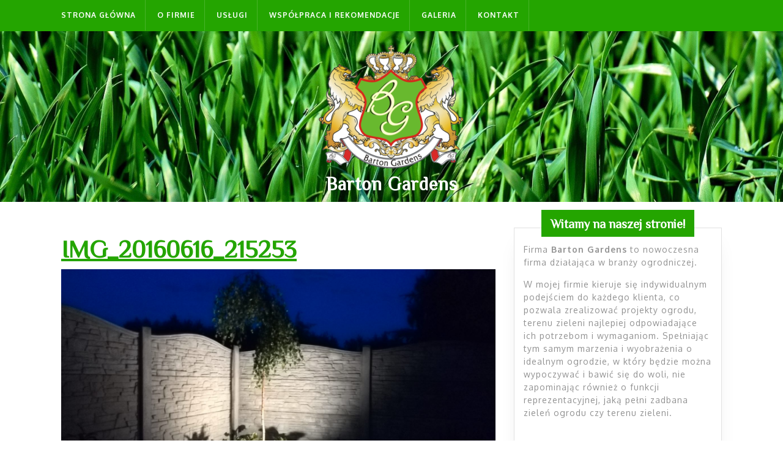

--- FILE ---
content_type: text/html; charset=UTF-8
request_url: http://bartongardens.pl/galeria/oswietlenie-i-iluminacje/img_20160616_215253/
body_size: 7551
content:
<!DOCTYPE html>

<html lang="pl-PL"
	prefix="og: https://ogp.me/ns#" >

	<head>
	  	<meta charset="UTF-8">
	  	<meta name="viewport" content="width=device-width">
	  	<title>IMG_20160616_215253 - Barton Gardens</title>

		<!-- All in One SEO 4.0.18 -->
		<meta property="og:site_name" content="Barton Gardens -" />
		<meta property="og:type" content="article" />
		<meta property="og:title" content="IMG_20160616_215253 - Barton Gardens" />
		<meta property="og:image" content="http://bartongardens.e-informat.pl/wp-content/uploads/2021/03/BartonGardens.png" />
		<meta property="article:published_time" content="2021-03-04T09:46:32Z" />
		<meta property="article:modified_time" content="2021-03-04T09:46:32Z" />
		<meta property="article:publisher" content="https://facebook.pl/bartongardens" />
		<meta property="twitter:card" content="summary" />
		<meta property="twitter:domain" content="bartongardens.pl" />
		<meta property="twitter:title" content="IMG_20160616_215253 - Barton Gardens" />
		<meta property="twitter:image" content="http://bartongardens.e-informat.pl/wp-content/uploads/2021/03/BartonGardens.png" />
		<script type="application/ld+json" class="aioseo-schema">
			{"@context":"https:\/\/schema.org","@graph":[{"@type":"WebSite","@id":"http:\/\/bartongardens.pl\/#website","url":"http:\/\/bartongardens.pl\/","name":"Barton Gardens","publisher":{"@id":"http:\/\/bartongardens.pl\/#organization"}},{"@type":"Organization","@id":"http:\/\/bartongardens.pl\/#organization","name":"Barton Gardens","url":"http:\/\/bartongardens.pl\/","logo":{"@type":"ImageObject","@id":"http:\/\/bartongardens.pl\/#organizationLogo","url":"http:\/\/bartongardens.pl\/wp-content\/uploads\/2021\/03\/IMG_20160616_215253-scaled.jpg"},"image":{"@id":"http:\/\/bartongardens.pl\/#organizationLogo"},"sameAs":["https:\/\/facebook.pl\/bartongardens"]},{"@type":"BreadcrumbList","@id":"http:\/\/bartongardens.pl\/galeria\/oswietlenie-i-iluminacje\/img_20160616_215253\/#breadcrumblist","itemListElement":[{"@type":"ListItem","@id":"http:\/\/bartongardens.pl\/#listItem","position":"1","item":{"@id":"http:\/\/bartongardens.pl\/#item","name":"Home","description":"Firma Barton Gardens to nowoczesna firma dzia\u0142aj\u0105ca w bran\u017cy ogrodniczej. \u015awiadczymy us\u0142ugi od projektowania, poprzez realizacj\u0119 projektu, a\u017c po piel\u0119gnacj\u0119.","url":"http:\/\/bartongardens.pl\/"},"nextItem":"http:\/\/bartongardens.pl\/galeria\/oswietlenie-i-iluminacje\/img_20160616_215253\/#listItem"},{"@type":"ListItem","@id":"http:\/\/bartongardens.pl\/galeria\/oswietlenie-i-iluminacje\/img_20160616_215253\/#listItem","position":"2","item":{"@id":"http:\/\/bartongardens.pl\/galeria\/oswietlenie-i-iluminacje\/img_20160616_215253\/#item","name":"IMG_20160616_215253","url":"http:\/\/bartongardens.pl\/galeria\/oswietlenie-i-iluminacje\/img_20160616_215253\/"},"previousItem":"http:\/\/bartongardens.pl\/#listItem"}]},{"@type":"Person","@id":"http:\/\/bartongardens.pl\/author\/barton-garden\/#author","url":"http:\/\/bartongardens.pl\/author\/barton-garden\/","name":"Barton Garden","image":{"@type":"ImageObject","@id":"http:\/\/bartongardens.pl\/galeria\/oswietlenie-i-iluminacje\/img_20160616_215253\/#authorImage","url":"http:\/\/1.gravatar.com\/avatar\/10fab502c2ad50f0a6d6461212022d88?s=96&d=mm&r=g","width":"96","height":"96","caption":"Barton Garden"},"sameAs":["https:\/\/facebook.pl\/bartongardens"]},{"@type":"ItemPage","@id":"http:\/\/bartongardens.pl\/galeria\/oswietlenie-i-iluminacje\/img_20160616_215253\/#itempage","url":"http:\/\/bartongardens.pl\/galeria\/oswietlenie-i-iluminacje\/img_20160616_215253\/","name":"IMG_20160616_215253 - Barton Gardens","inLanguage":"pl-PL","isPartOf":{"@id":"http:\/\/bartongardens.pl\/#website"},"breadcrumb":{"@id":"http:\/\/bartongardens.pl\/galeria\/oswietlenie-i-iluminacje\/img_20160616_215253\/#breadcrumblist"},"datePublished":"2021-03-04T09:46:32+01:00","dateModified":"2021-03-04T09:46:32+01:00"}]}
		</script>
		<!-- All in One SEO -->

<link rel='dns-prefetch' href='//fonts.googleapis.com' />
<link rel='dns-prefetch' href='//s.w.org' />
<link rel="alternate" type="application/rss+xml" title="Barton Gardens &raquo; Kanał z wpisami" href="http://bartongardens.pl/feed/" />
<link rel="alternate" type="application/rss+xml" title="Barton Gardens &raquo; Kanał z komentarzami" href="http://bartongardens.pl/comments/feed/" />
<link rel="alternate" type="application/rss+xml" title="Barton Gardens &raquo; IMG_20160616_215253 Kanał z komentarzami" href="http://bartongardens.pl/galeria/oswietlenie-i-iluminacje/img_20160616_215253/feed/" />
		<!-- This site uses the Google Analytics by MonsterInsights plugin v7.16.2 - Using Analytics tracking - https://www.monsterinsights.com/ -->
		<!-- Note: MonsterInsights is not currently configured on this site. The site owner needs to authenticate with Google Analytics in the MonsterInsights settings panel. -->
					<!-- No UA code set -->
				<!-- / Google Analytics by MonsterInsights -->
				<script type="text/javascript">
			window._wpemojiSettings = {"baseUrl":"https:\/\/s.w.org\/images\/core\/emoji\/13.0.1\/72x72\/","ext":".png","svgUrl":"https:\/\/s.w.org\/images\/core\/emoji\/13.0.1\/svg\/","svgExt":".svg","source":{"concatemoji":"http:\/\/bartongardens.pl\/wp-includes\/js\/wp-emoji-release.min.js?ver=5.6.16"}};
			!function(e,a,t){var n,r,o,i=a.createElement("canvas"),p=i.getContext&&i.getContext("2d");function s(e,t){var a=String.fromCharCode;p.clearRect(0,0,i.width,i.height),p.fillText(a.apply(this,e),0,0);e=i.toDataURL();return p.clearRect(0,0,i.width,i.height),p.fillText(a.apply(this,t),0,0),e===i.toDataURL()}function c(e){var t=a.createElement("script");t.src=e,t.defer=t.type="text/javascript",a.getElementsByTagName("head")[0].appendChild(t)}for(o=Array("flag","emoji"),t.supports={everything:!0,everythingExceptFlag:!0},r=0;r<o.length;r++)t.supports[o[r]]=function(e){if(!p||!p.fillText)return!1;switch(p.textBaseline="top",p.font="600 32px Arial",e){case"flag":return s([127987,65039,8205,9895,65039],[127987,65039,8203,9895,65039])?!1:!s([55356,56826,55356,56819],[55356,56826,8203,55356,56819])&&!s([55356,57332,56128,56423,56128,56418,56128,56421,56128,56430,56128,56423,56128,56447],[55356,57332,8203,56128,56423,8203,56128,56418,8203,56128,56421,8203,56128,56430,8203,56128,56423,8203,56128,56447]);case"emoji":return!s([55357,56424,8205,55356,57212],[55357,56424,8203,55356,57212])}return!1}(o[r]),t.supports.everything=t.supports.everything&&t.supports[o[r]],"flag"!==o[r]&&(t.supports.everythingExceptFlag=t.supports.everythingExceptFlag&&t.supports[o[r]]);t.supports.everythingExceptFlag=t.supports.everythingExceptFlag&&!t.supports.flag,t.DOMReady=!1,t.readyCallback=function(){t.DOMReady=!0},t.supports.everything||(n=function(){t.readyCallback()},a.addEventListener?(a.addEventListener("DOMContentLoaded",n,!1),e.addEventListener("load",n,!1)):(e.attachEvent("onload",n),a.attachEvent("onreadystatechange",function(){"complete"===a.readyState&&t.readyCallback()})),(n=t.source||{}).concatemoji?c(n.concatemoji):n.wpemoji&&n.twemoji&&(c(n.twemoji),c(n.wpemoji)))}(window,document,window._wpemojiSettings);
		</script>
		<style type="text/css">
img.wp-smiley,
img.emoji {
	display: inline !important;
	border: none !important;
	box-shadow: none !important;
	height: 1em !important;
	width: 1em !important;
	margin: 0 .07em !important;
	vertical-align: -0.1em !important;
	background: none !important;
	padding: 0 !important;
}
</style>
	<link rel='stylesheet' id='wp-block-library-css'  href='http://bartongardens.pl/wp-includes/css/dist/block-library/style.min.css?ver=5.6.16' type='text/css' media='all' />
<style id='wp-block-library-inline-css' type='text/css'>
.has-text-align-justify{text-align:justify;}
</style>
<link rel='stylesheet' id='wp-block-library-theme-css'  href='http://bartongardens.pl/wp-includes/css/dist/block-library/theme.min.css?ver=5.6.16' type='text/css' media='all' />
<link rel='stylesheet' id='monsterinsights-popular-posts-style-css'  href='http://bartongardens.pl/wp-content/plugins/google-analytics-for-wordpress/assets/css/frontend.min.css?ver=7.16.2' type='text/css' media='all' />
<link rel='stylesheet' id='nextgen-download-gallery-css'  href='http://bartongardens.pl/wp-content/plugins/nextgen-download-gallery/static/css/style.css?ver=1.6.2' type='text/css' media='all' />
<link rel='stylesheet' id='vw-eco-nature-font-css'  href='//fonts.googleapis.com/css?family=ZCOOL+XiaoWei%7CKrub%3A200%2C200i%2C300%2C300i%2C400%2C400i%2C500%2C500i%2C600%2C600i%2C700%2C700i%7CPT+Sans%3A300%2C400%2C600%2C700%2C800%2C900%7CRoboto%3A100%2C100i%2C300%2C300i%2C400%2C400i%2C500%2C500i%2C700%2C700i%2C900%2C900i%7CRoboto+Condensed%3A400%2C700%7COpen+Sans%7COverpass%7CStaatliches%7CMontserrat%3A100%2C100i%2C200%2C200i%2C300%2C300i%2C400%2C400i%2C500%2C500i%2C600%2C600i%2C700%2C700i%2C800%2C800i%2C900%2C900i%7CPlayball%3A300%2C400%2C600%2C700%2C800%2C900%7CAlegreya%3A300%2C400%2C600%2C700%2C800%2C900%7CJulius+Sans+One%7CArsenal%7CSlabo%7CLato%7COverpass+Mono%7CSource+Sans+Pro%7CRaleway%7CMerriweather%7CDroid+Sans%7CRubik%7CLora%7CUbuntu%7CCabin%7CArimo%7CPlayfair+Display%7CQuicksand%7CPadauk%7CMuli%7CInconsolata%7CBitter%7CPacifico%7CIndie+Flower%7CVT323%7CDosis%7CFrank+Ruhl+Libre%7CFjalla+One%7COxygen%3A300%2C400%2C700%7CArvo%7CNoto+Serif%7CLobster%7CCrimson+Text%7CYanone+Kaffeesatz%7CAnton%7CLibre+Baskerville%7CBree+Serif%7CGloria+Hallelujah%7CJosefin+Sans%7CAbril+Fatface%7CVarela+Round%7CVampiro+One%7CShadows+Into+Light%7CCuprum%7CRokkitt%7CVollkorn%7CFrancois+One%7COrbitron%7CPatua+One%7CAcme%7CSatisfy%7CJosefin+Slab%7CQuattrocento+Sans%7CArchitects+Daughter%7CRusso+One%7CMonda%7CRighteous%7CLobster+Two%7CHammersmith+One%7CCourgette%7CPermanent+Marker%7CCherry+Swash%7CCormorant+Garamond%7CPoiret+One%7CBenchNine%7CEconomica%7CHandlee%7CCardo%7CAlfa+Slab+One%7CAveria+Serif+Libre%7CCookie%7CChewy%7CGreat+Vibes%7CComing+Soon%7CPhilosopher%7CDays+One%7CKanit%7CShrikhand%7CTangerine%7CIM+Fell+English+SC%7CBoogaloo%7CBangers%7CFredoka+One%7CBad+Script%7CVolkhov%7CShadows+Into+Light+Two%7CMarck+Script%7CSacramento%7CUnica+One&#038;ver=5.6.16' type='text/css' media='all' />
<link rel='stylesheet' id='vw-eco-nature-block-style-css'  href='http://bartongardens.pl/wp-content/themes/vw-eco-nature/assets/css/blocks.css?ver=5.6.16' type='text/css' media='all' />
<link rel='stylesheet' id='vw-eco-nature-block-patterns-style-frontend-css'  href='http://bartongardens.pl/wp-content/themes/vw-eco-nature/inc/block-patterns/css/block-frontend.css?ver=5.6.16' type='text/css' media='all' />
<link rel='stylesheet' id='bootstrap-style-css'  href='http://bartongardens.pl/wp-content/themes/vw-eco-nature/assets/css/bootstrap.css?ver=5.6.16' type='text/css' media='all' />
<link rel='stylesheet' id='vw-eco-nature-basic-style-css'  href='http://bartongardens.pl/wp-content/themes/vw-eco-nature/style.css?ver=5.6.16' type='text/css' media='all' />
<style id='vw-eco-nature-basic-style-inline-css' type='text/css'>
body{max-width: 100%;}#slider img{opacity:0.5}#slider .carousel-caption, #slider .inner_carousel, #slider .inner_carousel h1{text-align:center; left:20%; right:20%;}.page-template-custom-home-page #serv-section{padding: 0;}.post-main-box{}@media screen and (max-width:575px) {.lower-header{display:none;} }@media screen and (max-width:575px) {.header-fixed{display:none;} }@media screen and (max-width:575px) {#slider{display:none;} }@media screen and (max-width:575px) {.post-info{display:block;} }@media screen and (max-width:575px) {#sidebar{display:block;} }@media screen and (max-width:575px) {.scrollup i{display:block;} }

        .home-page-header{
			background-image:url('http://bartongardens.pl/wp-content/uploads/2021/03/cropped-trawa-1.png');
			background-position: center top;
		}
</style>
<link rel='stylesheet' id='font-awesome-css-css'  href='http://bartongardens.pl/wp-content/themes/vw-eco-nature/assets/css/fontawesome-all.css?ver=5.6.16' type='text/css' media='all' />
<link rel='stylesheet' id='dashicons-css'  href='http://bartongardens.pl/wp-includes/css/dashicons.min.css?ver=5.6.16' type='text/css' media='all' />
<link rel='stylesheet' id='jetpack_css-css'  href='http://bartongardens.pl/wp-content/plugins/jetpack/css/jetpack.css?ver=9.5.5' type='text/css' media='all' />
<script type='text/javascript' src='http://bartongardens.pl/wp-includes/js/jquery/jquery.min.js?ver=3.5.1' id='jquery-core-js'></script>
<script type='text/javascript' src='http://bartongardens.pl/wp-includes/js/jquery/jquery-migrate.min.js?ver=3.3.2' id='jquery-migrate-js'></script>
<script type='text/javascript' src='http://bartongardens.pl/wp-content/themes/vw-eco-nature/assets/js/custom.js?ver=5.6.16' id='vw-eco-nature-custom-scripts-jquery-js'></script>
<link rel="https://api.w.org/" href="http://bartongardens.pl/wp-json/" /><link rel="alternate" type="application/json" href="http://bartongardens.pl/wp-json/wp/v2/media/277" /><link rel="EditURI" type="application/rsd+xml" title="RSD" href="http://bartongardens.pl/xmlrpc.php?rsd" />
<link rel="wlwmanifest" type="application/wlwmanifest+xml" href="http://bartongardens.pl/wp-includes/wlwmanifest.xml" /> 
<meta name="generator" content="WordPress 5.6.16" />
<link rel='shortlink' href='http://bartongardens.pl/?p=277' />
<link rel="alternate" type="application/json+oembed" href="http://bartongardens.pl/wp-json/oembed/1.0/embed?url=http%3A%2F%2Fbartongardens.pl%2Fgaleria%2Foswietlenie-i-iluminacje%2Fimg_20160616_215253%2F" />
<link rel="alternate" type="text/xml+oembed" href="http://bartongardens.pl/wp-json/oembed/1.0/embed?url=http%3A%2F%2Fbartongardens.pl%2Fgaleria%2Foswietlenie-i-iluminacje%2Fimg_20160616_215253%2F&#038;format=xml" />
<style type='text/css'>img#wpstats{display:none}</style><style type="text/css" id="custom-background-css">
body.custom-background { background-image: url("http://bartongardens.e-informat.pl/wp-content/uploads/2020/02/Matematyczne-roboty.pptx"); background-position: left top; background-size: auto; background-repeat: repeat; background-attachment: scroll; }
</style>
	<link rel="icon" href="http://bartongardens.pl/wp-content/uploads/2021/03/BartonGardens-150x150.png" sizes="32x32" />
<link rel="icon" href="http://bartongardens.pl/wp-content/uploads/2021/03/BartonGardens.png" sizes="192x192" />
<link rel="apple-touch-icon" href="http://bartongardens.pl/wp-content/uploads/2021/03/BartonGardens.png" />
<meta name="msapplication-TileImage" content="http://bartongardens.pl/wp-content/uploads/2021/03/BartonGardens.png" />
	</head>

	<body class="attachment attachment-template-default attachmentid-277 attachment-jpeg custom-background wp-custom-logo">
	
	<header role="banner">
		<a class="screen-reader-text skip-link" href="#maincontent">Skip to content</a>
		<div class="home-page-header">
			
<div id="header" class="menubar">
	<div class="header-menu close-sticky ">
		<div class="container">
			<div class="row">
				<div class="col-lg-12 col-md-10"">
											<div class="toggle-nav mobile-menu">
						    <button role="tab" onclick="vw_eco_nature_menu_open_nav()" class="responsivetoggle"><i class="fas fa-bars"></i><span class="screen-reader-text">Open Button</span></button>
						</div>
										<div id="mySidenav" class="nav sidenav">
				        <nav id="site-navigation" class="main-navigation" role="navigation" aria-label="Top Menu">
				            <div class="main-menu clearfix"><ul id="menu-glowne" class="clearfix mobile_nav"><li id="menu-item-96" class="menu-item menu-item-type-custom menu-item-object-custom menu-item-home menu-item-96"><a href="http://bartongardens.pl/">Strona główna</a></li>
<li id="menu-item-66" class="menu-item menu-item-type-post_type menu-item-object-page menu-item-66"><a href="http://bartongardens.pl/firma-barton-gardens/">O firmie</a></li>
<li id="menu-item-73" class="menu-item menu-item-type-post_type menu-item-object-page menu-item-73"><a href="http://bartongardens.pl/uslugi/">Usługi</a></li>
<li id="menu-item-84" class="menu-item menu-item-type-post_type menu-item-object-page menu-item-84"><a href="http://bartongardens.pl/wspolpraca-i-rekomendacje/">Współpraca i rekomendacje</a></li>
<li id="menu-item-93" class="menu-item menu-item-type-post_type menu-item-object-page menu-item-has-children menu-item-93"><a href="http://bartongardens.pl/galeria/">Galeria</a>
<ul class="sub-menu">
	<li id="menu-item-105" class="menu-item menu-item-type-post_type menu-item-object-page menu-item-105"><a href="http://bartongardens.pl/galeria/projektowanie/">Projektowanie</a></li>
	<li id="menu-item-108" class="menu-item menu-item-type-post_type menu-item-object-page menu-item-108"><a href="http://bartongardens.pl/galeria/realizacja-ogrodow-terenow-zieleni/">Realizacja ogrodów, terenów zieleni</a></li>
	<li id="menu-item-118" class="menu-item menu-item-type-post_type menu-item-object-page menu-item-118"><a href="http://bartongardens.pl/galeria/instalacje-zraszajace-i-nawadniajace/">Instalacje zraszające i nawadniające</a></li>
	<li id="menu-item-116" class="menu-item menu-item-type-post_type menu-item-object-page menu-item-116"><a href="http://bartongardens.pl/galeria/oswietlenie-i-iluminacje/">Oświetlenie i iluminacje</a></li>
	<li id="menu-item-119" class="menu-item menu-item-type-post_type menu-item-object-page menu-item-119"><a href="http://bartongardens.pl/galeria/pielegnacja-i-wycinka-drzew/">Pielęgnacja i wycinka drzew</a></li>
</ul>
</li>
<li id="menu-item-98" class="menu-item menu-item-type-post_type menu-item-object-page menu-item-98"><a href="http://bartongardens.pl/kontakt/">Kontakt</a></li>
</ul></div>				            <a href="javascript:void(0)" class="closebtn mobile-menu" onclick="vw_eco_nature_menu_close_nav()"><i class="fas fa-times"></i><span class="screen-reader-text">Close Button</span></a>
				        </nav>
			        </div>
				</div>
				<div class="col-lg-1 col-md-2 col-6">
			        			    </div>
			</div>
			<div class="serach_outer">
              <div class="closepop"><a href="#topbar"><i class="fa fa-window-close"></i></a></div>
              <div class="serach_inner">
                
<form role="search" method="get" class="search-form" action="http://bartongardens.pl/">
	<label>
		<span class="screen-reader-text">Search for:</span>
		<input type="search" class="search-field" placeholder="Search" value="" name="s">
	</label>
	<input type="submit" class="search-submit" value="Search">
</form>              </div>
            </div>
		</div>
	</div>
</div>			
<div id="topbar">
  <div class="container">
    <div class="row">
      <div class="col-lg-4 col-md-4">
              </div>
      <div class="col-lg-4 col-md-4">
        <div class="logo">
                      <div class="site-logo"><a href="http://bartongardens.pl/" class="custom-logo-link" rel="home"><img width="240" height="221" src="http://bartongardens.pl/wp-content/uploads/2021/03/cropped-logo-barton.png" class="custom-logo" alt="Barton Gardens" /></a></div>
                                                                                    <p class="site-title"><a href="http://bartongardens.pl/" rel="home">Barton Gardens</a></p>
                                                              </div>
      </div>
      <div class="col-lg-4 col-md-4">
              </div>
    </div>
  </div>
</div>					</div>
	</header>

		  	<div id="preloader">
		    <div id="status">
		      			        	<img src="http://bartongardens.pl/wp-content/themes/vw-eco-nature/assets/images/two-way.gif" alt="" role="img"/>
		      			    </div>
	  	</div>
	
<div class="container">
  <main id="maincontent" role="main" class="middle-align">
          <div class="row m-0">
        <div id="our-services" class="services col-lg-8 col-md-8">
          
<article id="post-277" class="inner-service post-277 attachment type-attachment status-inherit hentry">
    <div class="entry-content">
        <h1 class="section-title"><a href="http://bartongardens.pl/galeria/oswietlenie-i-iluminacje/img_20160616_215253/" title="IMG_20160616_215253">IMG_20160616_215253<span class="screen-reader-text">IMG_20160616_215253</span></a></h1> 
        <div class="entry-attachment">
            <div class="attachment">
                <a href="http://bartongardens.pl/wp-content/uploads/2021/03/IMG_20160616_215253-scaled.jpg" rel="attachment"><img width="1200" height="676" src="http://bartongardens.pl/wp-content/uploads/2021/03/IMG_20160616_215253-scaled.jpg" class="attachment-1200x1200 size-1200x1200" alt="" loading="lazy" srcset="http://bartongardens.pl/wp-content/uploads/2021/03/IMG_20160616_215253-scaled.jpg 2560w, http://bartongardens.pl/wp-content/uploads/2021/03/IMG_20160616_215253-300x169.jpg 300w, http://bartongardens.pl/wp-content/uploads/2021/03/IMG_20160616_215253-1024x577.jpg 1024w, http://bartongardens.pl/wp-content/uploads/2021/03/IMG_20160616_215253-768x433.jpg 768w, http://bartongardens.pl/wp-content/uploads/2021/03/IMG_20160616_215253-1536x866.jpg 1536w, http://bartongardens.pl/wp-content/uploads/2021/03/IMG_20160616_215253-2048x1155.jpg 2048w" sizes="(max-width: 1200px) 100vw, 1200px" /></a>            </div>

                    </div>    
            </div>    
        <div class="clearfix"></div>
</article>          <div class="navigation">
                          <div class="clearfix"></div>
          </div>
        </div>
        <div class="col-lg-4 col-md-4" id="sidebar"><aside id="text-6" class="widget widget_text"><h3 class="widget-title">Witamy na naszej stronie!</h3>			<div class="textwidget"><p>Firma <strong>Barton Gardens</strong> to nowoczesna firma działająca w branży ogrodniczej.</p>
<p>W mojej firmie kieruje się indywidualnym podejściem do każdego klienta, co pozwala zrealizować projekty ogrodu, terenu zieleni najlepiej odpowiadające ich potrzebom i wymaganiom. Spełniając tym samym marzenia i wyobrażenia o idealnym ogrodzie, w który będzie można wypoczywać i bawić się do woli, nie zapominając również o funkcji reprezentacyjnej, jaką pełni zadbana zieleń ogrodu czy terenu zieleni.</p>
<p>&nbsp;</p>
<p>Zapraszam do kontaktu</p>
<p><img loading="lazy" class=" wp-image-188 alignright" src="http://bartongardens.pl/wp-content/uploads/2021/03/podpis_wigman-300x139.png" alt="" width="190" height="88" srcset="http://bartongardens.pl/wp-content/uploads/2021/03/podpis_wigman-300x139.png 300w, http://bartongardens.pl/wp-content/uploads/2021/03/podpis_wigman.png 475w" sizes="(max-width: 190px) 100vw, 190px" /></p>
<p>&nbsp;</p>
<p>&nbsp;</p>
<p>&nbsp;</p>
</div>
		</aside><aside id="nav_menu-4" class="widget widget_nav_menu"><h3 class="widget-title">Nasze realizacje</h3><div class="menu-galeria-container"><ul id="menu-galeria" class="menu"><li id="menu-item-162" class="menu-item menu-item-type-post_type menu-item-object-page menu-item-162"><a href="http://bartongardens.pl/galeria/projektowanie/">Projektowanie</a></li>
<li id="menu-item-163" class="menu-item menu-item-type-post_type menu-item-object-page menu-item-163"><a href="http://bartongardens.pl/galeria/realizacja-ogrodow-terenow-zieleni/">Realizacja ogrodów, terenów zieleni</a></li>
<li id="menu-item-164" class="menu-item menu-item-type-post_type menu-item-object-page menu-item-164"><a href="http://bartongardens.pl/galeria/pielegnacja-i-konserwacja-ogrodow-terenow-zieleni/">Pielęgnacja i konserwacja ogrodów, terenów zieleni</a></li>
<li id="menu-item-165" class="menu-item menu-item-type-post_type menu-item-object-page menu-item-165"><a href="http://bartongardens.pl/galeria/pielegnacja-i-wycinka-drzew/">Pielęgnacja i wycinka drzew</a></li>
<li id="menu-item-166" class="menu-item menu-item-type-post_type menu-item-object-page menu-item-166"><a href="http://bartongardens.pl/galeria/instalacje-zraszajace-i-nawadniajace/">Instalacje zraszające i nawadniające</a></li>
<li id="menu-item-167" class="menu-item menu-item-type-post_type menu-item-object-page menu-item-167"><a href="http://bartongardens.pl/galeria/oswietlenie-i-iluminacje/">Oświetlenie i iluminacje</a></li>
</ul></div></aside></div>
      </div>
        <div class="clearfix"></div>
  </main>
</div>
  
    <footer role="contentinfo">
        <div  id="footer" class="copyright-wrapper">
            <div class="container">
                                <div class="row">
                    <div class="footer_hide col-xs-12 footer-block">
                                          </div>
                    <div class="footer_hide col-xs-12 footer-block">
                                            </div>
                    <div class="footer_hide col-xs-12 col-xs-12 footer-block">
                                            </div>
                    <div class="footer_hide col-xs-12 footer-block">
                                            </div>
                </div>
            </div>
        </div>
        <div id="footer-2">
          	<div class="copyright container">
                <p class="scrollup center">Skontaktuj się z nami: <img loading="lazy" width="512" height="512" class="wp-image-307" style="width: 25px;" src="http://bartongardens.pl/wp-content/uploads/2021/03/Telefon_black.png" alt="" srcset="http://bartongardens.pl/wp-content/uploads/2021/03/Telefon_black.png 512w, http://bartongardens.pl/wp-content/uploads/2021/03/Telefon_black-300x300.png 300w, http://bartongardens.pl/wp-content/uploads/2021/03/Telefon_black-150x150.png 150w" sizes="(max-width: 512px) 100vw, 512px"><strong>  +48 691 634 204</strong>    <img loading="lazy" width="512" height="512" class="wp-image-308" style="width: 25px;" src="http://bartongardens.pl/wp-content/uploads/2021/03/email-2.png" alt="" srcset="http://bartongardens.pl/wp-content/uploads/2021/03/email-2.png 512w, http://bartongardens.pl/wp-content/uploads/2021/03/email-2-300x300.png 300w, http://bartongardens.pl/wp-content/uploads/2021/03/email-2-150x150.png 150w" sizes="(max-width: 512px) 100vw, 512px"> <strong>wigman.barton@gmail.com</strong></p><br>
				<p> © 2021 BartonGardens.pl. Wszelkie prawa zastrzeżone</p>
                                                            <a href="#" class="scrollup"><i class="fas fa-angle-up"></i><span class="screen-reader-text">Scroll Up</span></a>
                                              	</div>
          	<div class="clear"></div>
        </div>
    </footer>
    
        
        <div id='fb-root'></div>
          <script>(function(d, s, id) {
            var js, fjs = d.getElementsByTagName(s)[0];
            js = d.createElement(s); js.id = id;
            js.src = 'https://connect.facebook.net/pl_PL/sdk/xfbml.customerchat.js#xfbml=1&version=v6.0&autoLogAppEvents=1';
            fjs.parentNode.insertBefore(js, fjs);
          }(document, 'script', 'facebook-jssdk'));</script>
          <div class='fb-customerchat'
            attribution='wordpress'
            attribution_version='1.8'
            page_id=334957441118278
          >
        </div>
        <script type='text/javascript' src='http://bartongardens.pl/wp-content/themes/vw-eco-nature/assets/js/bootstrap.js?ver=5.6.16' id='bootstrap-js-js'></script>
<script type='text/javascript' src='http://bartongardens.pl/wp-content/themes/vw-eco-nature/assets/js/jquery.superfish.js?ver=5.6.16' id='jquery-superfish-js'></script>
<script type='text/javascript' src='http://bartongardens.pl/wp-includes/js/comment-reply.min.js?ver=5.6.16' id='comment-reply-js'></script>
<script type='text/javascript' src='http://bartongardens.pl/wp-includes/js/wp-embed.min.js?ver=5.6.16' id='wp-embed-js'></script>
<script src='https://stats.wp.com/e-202604.js' defer></script>
<script>
	_stq = window._stq || [];
	_stq.push([ 'view', {v:'ext',j:'1:9.5.5',blog:'190192767',post:'277',tz:'1',srv:'bartongardens.pl'} ]);
	_stq.push([ 'clickTrackerInit', '190192767', '277' ]);
</script>

    </body>
</html>

--- FILE ---
content_type: text/css
request_url: http://bartongardens.pl/wp-content/themes/vw-eco-nature/inc/block-patterns/css/block-frontend.css?ver=5.6.16
body_size: 574
content:
.banner-section, .article-outer-box{
  width: auto;
  height: auto;
}
.wp-block-buttons.aligncenter, figure.aligncenter.size-large{
  border: none !important;
}
/*Banner section*/
.banner-section a.wp-block-button__link:before {
  content: "\f067";
  font-family: 'Font Awesome 5 Free';
  font-weight: 900;
  margin-right: 5px;
  padding: 12px 13px;
  background: #23a200;
  border-radius: 50%;
  -webkit-box-shadow: 0px 0px 57px 0px rgba(0, 0, 0, 0.19);
  box-shadow: inset 2px 2px 10px #1e8900;
  transition: 1s;
}
.banner-section a.wp-block-button__link:after {
  content: "\f054";
  font-family: 'Font Awesome 5 Free';
  font-weight: 900;
  margin-left: 10px;
}
.banner-section .wp-block-button__link {
  padding: 15px 10px;
}
.banner-section a.wp-block-button__link:hover {
  background: #1e8900 !important;
  color: #fff !important;
}
/*Article section*/
.article-container {
  max-width: 1140px !important; 
  margin: 0 auto !important;
}
.article-container h2, .article-container h3 {
  font-size: 30px !important;
  font-weight: 500;
}
@media screen and (max-width:767px) {
  .article-outer-box, .article-outer-box p{
    text-align: center !important;
  }
}
@media screen and (max-width:1000px) {
  .banner-section .wp-block-columns.alignfull {
    margin: 0;
  }
  .wp-block-column.is-vertically-aligned-center{
    flex-basis: 100%!important;
  }
}

--- FILE ---
content_type: text/css
request_url: http://bartongardens.pl/wp-content/themes/vw-eco-nature/style.css?ver=5.6.16
body_size: 9968
content:
/*
Theme Name: VW Eco Nature
Theme URI: https://www.vwthemes.com/themes/free-eco-nature-wordpress-theme/
Author: VW Themes
Author URI: https://www.vwthemes.com/
Description: VW Eco Nature focuses perfectly on nature and is an eco-friendly theme of premium level having the multipurpose capabilities as a result making it a perfect fit for the conservation, landscaping as well as businesses related to solar energy and sectors like agriculture. It is a perfect theme with responsiveness, perfection having the personalization options. It is SEO friendly with the optimised codes making it perfect for the sectors like animal husbandry, sod cutting services, gardening, lawn decorators, farm producers, action, conservation, environment friendly, safeguarding pledge drives, life ventures, donation, green, africa, foundation, natural, earth websites, ngo, ecology, nature resources organization, fundraiser for green peace or eco energy  wild, non profit, herbal, fresh, conservation developments, wildlife preservation fundraisers, preservation movements, organic life projects websites, apart from bio produce. It is animated, It has Custom Colors options, Threaded Comments and has bootstrap feature making it good for the nature photographers as well as nature oriented businesses. VW Eco nature theme is a perfect choice for the lawn servicing businesses and the landscaping companies because of its modern looks, the customization options alongwith luxurious touch and optimized codes. It is also good for the gardener business apart from various agriculture companies and one can craft the exceptional website related to the lawn services. If you want to make a website related to the environmental project blog, VW Eco Themes is a good choice having some genuine features like translation readiness and clean code. Demo: https://www.vwthemes.net/vw-eco-nature-pro/
Tested up to: 5.6.2
Requires PHP: 7.2.14
Version: 0.6.5
License: GPLv3.0 or later
License URI: http://www.gnu.org/licenses/gpl-v3.0.html
Text Domain: vw-eco-nature
Tags: left-sidebar, right-sidebar, one-column, two-columns, three-columns, four-columns, grid-layout, wide-blocks, block-styles, flexible-header, block-patterns, custom-colors, custom-background, custom-logo, custom-menu, custom-header, editor-style, featured-images, footer-widgets, sticky-post, full-width-template, theme-options, translation-ready, threaded-comments, post-formats, rtl-language-support, blog, portfolio, e-commerce

VW Eco Nature WordPress Theme has been created by VW Themes(vwthemes.com), 2019.
VW Eco Nature WordPress Theme is released under the terms of GNU GPL
*/

/* Basic Style */

*{
  margin:0;
  padding:0;
  outline:none;
}
html{
  overflow-x: hidden;
}
body{ 
  margin:0; 
  padding:0; 
  -ms-word-wrap:break-word;
  word-wrap:break-word;
  position:relative;
  background: #fff;
  font-size: 14px; 
  color: #929292;
  font-family: 'Oxygen', sans-serif;
  overflow-x: hidden;
}
img{
  margin:0;
  padding:0;
  border:none; 
  max-width:100%; 
  height:auto;
}
section img{
  max-width:100%;
}
h1,
h2,
h3,
h4,
h5,
h6{
  font-family: 'ZCOOL XiaoWei', serif;
  margin:0;
  padding:10px 0;
  color: #000000;
  font-weight: bold;
}
p{ 
  margin:0 0 15px; 
  padding:0;
  letter-spacing: 1px;
}
a{ 
  text-decoration:none; 
  color: #24a500;
}
a:hover{ 
  text-decoration:none;
  color:#1e8900;
}
a:focus,
a:hover{
  text-decoration:none !important;
}
ul{ 
  margin:0 0 0 15px; 
  padding:0;
}
:hover{-webkit-transition-duration: 1s;
  -moz-transition-duration: 1s;
  -o-transition-duration: 1s;
  transition-duration: 1s;
}
.clear{ 
  clear:both;
}
input.search-field {
  border: 1px solid #ddd;
  padding: 5px 10px;
  background: transparent;
  width: 100%;
  font-size: 20px;
  font-style: italic;
  color: #999
}
input[type='submit']:hover{
  cursor: pointer;
}
.center{ 
  text-align:center; 
  margin-bottom:40px;
}
.middle-align{ 
  margin: 0 auto; 
  padding: 3em 0 0;
}
.wp-caption{ 
  margin:0; 
  padding:0; 
  font-size:13px; 
  max-width:100%;
}
.wp-caption-text{ 
  margin:0; 
  padding:0; 
}
a:focus,
input[type="text"]:focus, 
input[type="email"]:focus, 
input[type="phno"]:focus, 
input[type="password"]:focus, 
input[type="search"]:focus,
input[type="tel"]:focus, 
textarea:focus,
input[type="submit"]:focus,
#comments:focus,
select:focus,
.toggle-nav button:focus, .search-box a:focus{
  outline: 1px solid #000;
  border-bottom: 1px solid #000;
  text-decoration:none !important;
} 
#slider .inner_carousel h1 a:focus, #slider .more-btn a:focus, .closepop a:focus, .serach_inner input.search-field:focus, .serach_inner input.search-submit:focus, button.close:focus{
  outline: 1px solid #fff;
  border-bottom: 1px solid #fff;
  text-decoration:none !important;
}
.close:focus, .close:hover {
  color: #fff;
}
.entry-summary a,.entry-content a, .sidebar .textwidget p a, .textwidget p a, #comments p a, .slider .inner_carousel p a{
  color: #24a500;
  text-decoration: underline;
}
/*---------- WIDE BLOCKS ------------*/

.alignwide {
  margin-left  : -80px;
  margin-right : -80px;
}
.alignfull {
  margin-left  : calc( -100vw / 2 + 100% / 2 );
  margin-right : calc( -100vw / 2 + 100% / 2 );
  max-width    : 100vw;
}
/*---------- ACCESSIBILITY READY ------------*/
/* Text meant only for screen readers. */
.screen-reader-text {
  border: 0;
  clip: rect(1px, 1px, 1px, 1px);
  clip-path: inset(50%);
  height: 1px;
  margin: -1px;
  overflow: hidden;
  padding: 0;
  position: absolute;
  width: 1px;
  word-wrap: normal !important;
}
.screen-reader-text:focus {
  background-color: #eee;
  clip: auto !important;
  clip-path: none;
  color: #444;
  display: block;
  font-size: 1em;
  height: auto;
  left: 5px;
  line-height: normal;
  padding: 15px 23px 14px;
  text-decoration: none;
  top: 5px;
  width: auto;
  z-index: 100000; /* Above WP toolbar. */
}
.sticky{ 
  margin:0; 
  padding:0; 
}
.sticky .post-main-box h3{
  background: url(assets/images/pin.png) no-repeat scroll 0 0px;
  padding-left: 40px;
}
.gallery-caption{ 
  margin:0;
  padding:0;
}
.alignleft, 
img.alignleft {
  display: inline; 
  float: left; 
  margin-right:20px; 
  margin-top:4px; 
  margin-bottom:10px; 
  padding:0;
  border:1px solid #bbb;
  padding:5px; 
}
.alignright, 
img.alignright { 
  display: inline; 
  float: right; 
  padding:5px;
  margin-bottom:10px;
  margin-left:25px;
}
.aligncenter, 
img.aligncenter {
  clear: both; 
  display: block; 
  margin-left: auto; 
  margin-right: auto; 
  margin-top:0;
  border: solid 1px #bbb;
  padding: 5px;
}
.alignnone,
img.alignnone {
  border: solid 1px #bbb;
  padding: 5px;
}
.comment-list .comment-content ul { 
  list-style:none; 
  margin-left:15px;
}
.comment-list .comment-content ul li{
  margin:5px;
}
#respond{
  clear:both;
}
.toggleMenu{
  display:none;
}
.bypostauthor{
 margin:0;
 padding:0;
}
input[type="text"],
input[type="email"],
input[type="phno"],
input[type="password"], 
textarea{
  border:1px solid #bcbcbc;
  width:100%; 
  font-size:16px;
  padding:10px 10px; 
  margin:0 0 23px 0;
  height:auto;
}
textarea{
  height:111px; 
}
input[type="submit"] {
  text-align:center;
  text-transform:uppercase;
  font-size:12px;
  padding: 13px 30px; 
  background: #24a500;
  font-weight:bold;
  color: #fff;
  letter-spacing: 1px;
  border: none;
}

/* --------TOP BAR --------- */
#topbar {
  padding: 12px 0;
  color: #fff;
}
#topbar span{
  color: #fff;
  margin-left: 5px;
  font-weight: 500;
  letter-spacing: 1px;
}
#topbar h3.custom_title {
  display: none;
}
#topbar .custom-social-icons {
  text-align: right;
}
#topbar .custom-social-icons i {
  color: #000000;
  margin: 5px 0;
  border: dashed 2px #000000;
  padding: 20px 0;
  width: 45px;
  height: 60px;
  text-align: center;
  border-radius: 30px;
}
.donate-btn {
  margin: 19px 0;
}
.donate-btn a {
  border: dashed 2px #000000;
  padding: 15px 20px;
  font-size: 15px;
  font-weight: bold;
  color: #000000;
  border-radius: 30px;
}
.donate-btn a:hover,
#topbar .custom-social-icons i:hover{
  background: #24a500;
  border: solid 2px #24a500;
  color: #fff;
}
.lower-header {
  border: solid 2px #f6f6f6;
  border-left: none;
  background: #f6f6f6;
}
.icon-space i {
  color: #24a500;
  font-size: 25px;
  margin-right: 10px;
}
.icon-space b {
  color: #000;
  font-size: 15px;
  letter-spacing: 1px;
  margin-right: 5px;
}
.icon-space span {
  color: #585858;
  font-weight: bold;
  letter-spacing: 1px;
  font-style: italic;
}
.icon-space {
  padding: 15px;
  border-left: solid 2px #f6f6f6;
}
/* ------------ LOGO CSS ----------- */
.logo{
  text-align: center;
}
.logo h1 a, .logo p.site-title a {
  color: white;
  font-family: 'ZCOOL XiaoWei', serif;
  font-weight: bold;
}
.logo p.site-title {
  margin-bottom: 3px;
  line-height: 1;
}
.logo h1, .logo p.site-title {
  font-size: 30px;
  padding: 0;
  letter-spacing: 1px;
}
p.site-description {
  font-weight: 500;
  letter-spacing: 1px;
  font-style: italic;  
  font-size: 13px;
  margin-bottom: 0;
  color: #929292;
}

/*----------------- SEARCH POPUP ----------------*/
.serach_inner label {
  width: 80%;
}
.serach_outer {
  position: fixed;
  width: 100%;
  height: 100%;
  overflow: hidden;
  transition: 0.5s;
  z-index: 999;
  top: 0;
  left: 0;
  background-color: rgba(0,0,0, 0.8);
  display: none;
}
.serach_inner {
  position: absolute;
  top: 50%;
  transform: translateY(-50%);
  width: 100%;
}
.closepop {
  position: absolute;
  top: 20%;
  transform: translateY(-50%);
  width: 100%;
  right: 0;
  text-align: right;
  margin-right: 28px;
}
.serach_outer i {
  font-size: 24px;
  padding: 4px 0 0 0;
  color: #bbb;
  cursor: pointer;
}
.serach_inner form.search-form {
 display: table;
 padding: 0;
 border-radius: 0;
 border-bottom: solid 1px #999; 
 margin: 0 auto;
 max-width: 700px;
 width: 100%;
}
.serach_inner input.search-submit {
  padding: 10px 25px;
  background: url(assets/images/search.png) no-repeat scroll 0 8px;
  font-size: 13px;
  text-align: center;
  float: right;
  text-indent: -9999px;
  border: none;
  margin-top: 6px;
}
.serach-page input.search-field {
  border: 1px solid #ccc;
  padding: 9px;
}
button.search-submit {
  border: 0;
  background: transparent;
}
.serach_inner input.search-field {
  border: none;
  padding: 4px 0;
  background: transparent;
  width: 100%;
  font-size: 20px;
  font-style: italic;
  color: #999
}
.search-box i {
  color: #fff;
  cursor: pointer;
  font-size: 15px;
  padding: 18px;
  border-left: solid 1px #48b42a;
  border-right: solid 1px #48b42a;
}

/* --------- HEADER --------- */
#header {
  background: #24a500;
}
/* --------- MENUS CSS --------- */
#mySidenav {
  display: inline;
}
ul.list_nav {
  margin: 0 auto;
  text-align: center;
  display: block;
}
.main-navigation ul{
  margin: 0;
  padding: 0;
}
.main-navigation li{
  display: inline-block;
  position: relative;
}
.main-navigation a{
  color: #fff;
  padding: 16px 15px;
  font-size: 12px;
  letter-spacing: 1px;
  display: block;
  font-weight: bold;
  text-transform: uppercase;  
  border-right: solid 1px #48b42a;
}
.main-navigation a:hover{
  background: #1e8900;
}
.main-navigation a:focus{
  outline: 1px solid #fff;
  border-bottom: 1px solid #fff;
}
.main-navigation ul ul{
  display: none;
  position: absolute;
  background: #fff;
  min-width: 350px;
  z-index: 9999;
  top: 80%;
  border-top: 4px solid #24a500;
  border-bottom: 4px solid #24a500;
  line-height: 30px;
  border-radius: 5px;
}
.main-navigation ul ul ul{
  left: 100%;
  top: 0%;
}
.main-navigation ul ul a{
  color: #000 ;
  border: none;
  padding: 5px 10px ;
  border-bottom: 1px solid #eaeaea;
  margin-top: 5px;
  transition: all .5s ease;
  -webkit-transition: all .5s ease;
  -moz-transition: all .5s ease;
}
.main-navigation ul.sub-menu a:hover{
  color: #24a500;
  padding-left: 50px !important;
  background: #fff !important;
}
.main-navigation ul.sub-menu>li>a:before {
  content: "";
  width: 0;
  height: 2px;
  position: absolute;
  margin-top: 15px;
  left: 0;
  opacity: 0;
  transition: all .5s ease;
  -webkit-transition: all .5s ease;
  -moz-transition: all .5s ease;
  background: #222;
}
.main-navigation ul.sub-menu>li>a:hover:before {
  opacity: 1;
  left: 15px;
  width: 20px;
}
.main-navigation ul ul a:focus{
  outline: 1px solid #000;
  border-bottom: 1px solid #000;
}
.main-navigation ul ul li{
  float: none;
  display: block;
  text-align: left;
  border-left: none;
  border-right: none !important;
  padding: 0;
}
.main-navigation ul ul li:last-child{
  border-bottom: 0;
}
.main-navigation ul li:hover > ul{
  display: block;
}
.main-navigation .menu > ul > li.highlight{
  background-color: #006ccc;
}
.main-navigation .menu > ul > li.highlight:hover{
  background: transparent;
}
/*--------------- SUPERFISH MENU ---------------------------*/

.sf-arrows ul .sf-with-ul:after{
  margin-top: -5px;
  margin-right: -3px;
  border-color: transparent;
  border-left-color: #888;
}
.sf-arrows ul li > .sf-with-ul:focus:after,
.sf-arrows ul li:hover > .sf-with-ul:after,
.sf-arrows ul .sfHover > .sf-with-ul:after{
  border-left-color: #333;
}
.toggle-nav, a.closebtn{
  display: none;
}
/* --------- SLIDER--------- */
#slider{ 
  max-width:100%; 
  margin:auto; 
  padding:0;
  background: #000000;
}
#slider img {
  width: 100%;
  opacity: 0.5;
}
#slider .carousel-item-next,
#slider .carousel-item-prev,
#slider .carousel-item.active {
  display: block !important;  
}
#slider .carousel-control-prev-icon, 
#slider .carousel-control-next-icon{
  background-image: none;
  font-size: 35px;
  color: #fff;
}
#slider .carousel-control-prev,
#slider .carousel-control-next{
  opacity: unset !important;
  width: 8%;
}
#slider .carousel-control-next-icon,
#slider .carousel-control-prev-icon{
  width: auto;
  height: auto;
}
#slider .carousel-caption {
  top: 50%;
  transform: translateY(-50%);
  right: 20%;
  left: 20%;
  text-align: center;
}
#slider .inner_carousel h1 {
  font-size: 45px;
  text-align: center;
  color: #fff;
  margin-bottom: 0;
  letter-spacing: 1px;
  font-weight: bold;
}
#slider .inner_carousel h1 a{
  color: #fff;
}
#slider .inner_carousel p {
  color: #fff;
  font-size: 16px;
  letter-spacing: 0;
  line-height: 2;
}
#slider .more-btn{
  margin: 10px 0;
}
#slider .more-btn a i:first-child {
  margin-right: 5px;
  padding: 12px 13px;
  background: #23a200;
  border-radius: 50%;
  -moz-box-shadow: inset 0 0 10px #000000;
  -webkit-box-shadow: inset 0 0 10px #1e8900;
  box-shadow: inset 2px 2px 10px #1e8900;
}
#slider .more-btn i:nth-of-type(2) {
  margin-left: 10px;
}
/* --------- BUTTON CSS ------- */

.more-btn a{
  padding: 16px 8px;
  color: #fff;
  font-size: 14px;
  font-weight: 600;
  background: #24a500;
  border-radius: 25px;
}
.more-btn a i:first-child {
  margin-right: 5px;
  padding: 12px 13px;
  background: #23a200;
  border-radius: 50%;
  -moz-box-shadow: inset 0 0 10px #000000;
  -webkit-box-shadow: inset 0 0 10px #1e8900;
  box-shadow: inset 2px 2px 10px #1e8900;
}
.more-btn i:nth-of-type(2) {
  margin-left: 10px;
}
.more-btn a:hover{
  background: #1e8900;
  color: #fff;
}

/* --------- SERVICES SECTION ------- */

#serv-section {
  padding: 3% 0;
}
#serv-section h2 {
  font-size: 35px;
  letter-spacing: 1px;
  margin-bottom: 20px;
}
.serv-box {
  margin-bottom: 15px;
}
.serv-box img {
  text-align: center;
}
.serv-box h4 {
  font-size: 18px;
  padding: 0 0 10px 0;
}
.serv-box h4 a,
.about-box h3 a {
  color: #000;
}
iframe,
.entry-audio audio{
  width: 100%;
}
.entry-video video{
  width: 100%;
}
/*---------Sticky Header---------*/
.header-fixed {
  position: fixed;
  top:0; left:0;
  width: 100%;
  background: #24a500;
  z-index: 999999;
  border-bottom: 2px solid #fff;
}
/*----------- PRELOADER ----------*/

#preloader  {
  position: fixed;
  top: 0;
  left: 0;
  right: 0;
  bottom: 0;
  background-color: #fff;
  z-index: 99;
  height: 100%;
}
#status  {
  width: 200px;
  height: 200px;
  position: absolute;
  left: 50%;
  top: 50%;
  background-repeat: no-repeat;
  background-position: center;
  margin: -100px 0 0 -100px;
}
/* Footer Section */
.scrollup i {
  width: 40px;
  height: 40px;
  position: fixed;
  bottom: 20px;
  right: 10px;
  font-size: 20px;
  display: none;
  color: #fff !important;
  padding: 10px;
  background: #24a500;
}
.scrollup.left i{
  left: 10px;
}
.scrollup.center i{
  left: 50%;
  right: 50%;
}
/* --------- FOOTER ------- */
#footer a:focus{
  outline: 1px solid #fff;
  border-bottom: 1px solid #fff;
}
#footer .custom-social-icons {
  text-align: left;
}
#footer .tagcloud a{
  border: solid 1px #a8a8a8;
  color:#a8a8a8;
  font-size: 14px !important;
  padding: 6px 12px;
  display:inline-block;
  margin-right: 5px;
  margin-bottom: 5px;
}
#footer .tagcloud a:hover{
  background: #24a500;
  color: #fff;
}
#footer li a:hover {
  color: #24a500;
}
#footer ins span,
#footer .tagcloud a {
  color: #a8a8a8;
}
.copyright img{
  text-align: right;
}
#footer .widget {
  padding: 15px 0;
}
#footer input[type="submit"]{
  margin-top: 0;
  padding: 10px 9px;
  font-size: 15px;
  width: 100%;
  color: #fff;
}
#footer label{
  width: 100%;
}
#footer .search-form .search-field {
  width: 100%;
  border: solid 1px #a8a8a8;
  padding: 10px;
  background:transparent;
}
#footer caption,#sidebar caption {
  font-weight: bold;
  color: #a8a8a8;
  font-size: 20px;
}
#footer table,
#footer th,
#footer td{
  border: 1px solid #a8a8a8;
  text-align: center;
}
#footer td ,#sidebar td{
  padding: 9px;
  color: #a8a8a8;
}
#footer th {
  text-align: center;
  padding: 10px;
  color: #a8a8a8;
}
#footer li a {
  color: #a8a8a8;
  font-size: 14px;
}
#footer ul li {
  list-style: none;
  padding: 5px 0;
}
#footer ul {
  margin: 0;
}
#sidebar select ,#footer select {
  padding: 10px 5px;
  width: 100%;
}
.sub-title{
  margin: 5em 0 0 0;
  line-height: 2em;
}
#footer {
  color: #a8a8a8;
  text-align: left;
  background: #1c1c1c;
}
#footer h3 {
  color: #fff;
  font-size: 25px;
  padding: 0 0 17px 0;
  letter-spacing: 1px;
}
#footer h3:after {
  border-bottom: solid 3px #24a500;
  width: 15%;
  padding-bottom: 5px;
  content: "";
  display: block;
}
#footer p{
  font-size: 14px;
}
.navigate  ul{
  list-style: none;
}
.copyright a {
  color: #fff;
}
.copyright p{
  margin-bottom: 0;
  color: #fff;
  font-size: 14px;
  font-weight: 500;
}
#footer-2{
  background: #24a500;
  text-align:center;
  padding:20px 0;
}
#footer li.woocommerce-mini-cart-item.mini_cart_item {
  line-height: 25px;
  margin-top: 10px;
  padding: 0 0 0 2em;
}
#footer ul.product_list_widget li{
  line-height: 25px;
  margin-top: 10px;
}
#footer .widget_shopping_cart .cart_list li a.remove, #footer.widget_shopping_cart .cart_list li a.remove {
  position: absolute;
  top: 5px;
  left: 0;
}
#footer ul.cart_list li a, #footer ul.product_list_widget li a , #footer ul.cart_list li .star-rating, #footer ul.product_list_widget li .star-rating{
  margin-bottom: 5px;
}
#footer .widget_price_filter .ui-slider .ui-slider-range, #footer .widget_price_filter .ui-slider .ui-slider-handle{
  background-color: #1e8900;
}
#footer .widget_price_filter .price_slider_wrapper .ui-widget-content{
  background-color: #fff;
}
#footer .woocommerce-product-search button{
  font-size: 15px;
  width: 100%;
  text-align: center;
  text-transform: uppercase;
  padding: 10px 30px;
  background-color: #1e8900;
  font-weight: bold;
  color: #fff;
  border: none;
  margin-top: 10px;
}
#footer .woocommerce-product-search input[type="search"]{
  border: 1px solid #ddd;
  font-size: 15px;
  color: #fff;
  padding: 10px;
}
#footer form.woocommerce-product-search{
  border: none;
}
/* --------- Blog Page ------- */
#our-services iframe{
  width: 100%;
}
h1.page-title {
  margin-bottom: 1%;
  margin-top: 0;
}
#our-services {
  margin-top: 0;
}
.post-main-box {
  margin-bottom: 5%;
  padding: 20px;
  border: 1px solid #e1e1e1;
  box-shadow: 0px 15px 35px -15px #e1e1e1
}
.post-main-box h2 {
  font-size: 20px;
  color: #000000;
  letter-spacing: 1px;
  text-align: left;
  margin-top: 0;
  padding-top: 0;
}
.post-main-box h2 a{
  color: #000000;
}
.new-text p {
  line-height: 26px;
  margin-top: 15px;
  text-align: justify;
}
.post-info {
  font-size: 12px;
  letter-spacing: 1px;
}
.post-info span {
  margin-right: 1%;
}
.post-info hr {
  width: 10%;
  border-top: solid 2px #d7d7d7;
  margin-bottom: 0;
}
.post-main-box:hover h2{
  color: #24a500;
}
.tags {
  padding-top: 10px;
}
.tags a {
  text-decoration: none!important;
  font-weight: 400;
  color: #121212!important;
  background: #f8f8f8;
  border: 1px solid #ccc;
  box-shadow: 0 1px 0 rgba(0,0,0,.08);
  text-shadow: none;
  line-height: 3.5;
  padding: 8px;
  margin: 5px;
  font-size: 15px;
}
.single-post .entry-content p{
  padding-top: 10px;
}
.entry-date a, .entry-author a{
  color: #929292;
}
.single-post .entry-date a, .single-post .entry-author a{
  color: #000;
}
.single-post .post-info{
 color: #000;
  clear: both;
  font-size: 12px;
  letter-spacing: 1px;
  background: #f1f1f1;
  padding: 10px;
  margin-bottom: 15px;
  text-align: left;
}
.post-info i{
  margin-right: 10px;
}
.post-main-box .more-btn{
  margin: 15px 0;
  display: inline-block;
}
/* Related Post */
.related-post {
  clear: both;
  padding-top: 2%;
}
.related-post h3 {
  padding: 15px 0px ;
  margin: 0;
}
.related-post .services-box {
  margin-top: 20px;
}
.related-post .post-main-box h2{
  padding: 10px 0;
}
.related-post .post-main-box p{
  margin: 0;
  padding: 0;
}
.related-post .post-main-box .more-btn{
  margin: 20px 0 10px;
}
.nav-previous a{
  padding: 15px 15px;
  color: #fff;
  font-size: 15px;
  line-height: 13px;
  font-weight: bold;
  text-align: left;
  background: #1c1c1c;
}
.nav-next a{
  padding: 15px 15px;
  color: #fff;
  font-size: 15px;
  line-height: 13px;
  font-weight: bold;
  text-align: right;
  background: #1c1c1c;
}
.nav-previous a:hover, .nav-next a:hover {
  background: #24a500;
  color: #fff;
  transition-duration: 0.5s;
}
.navigation {
  margin-bottom: 30px;
}
/* --------- POST --------- */
h2#reply-title {
  text-align: left;
  margin-bottom: 0;
  font-size: 30px;
  text-transform: none;
}
.bradcrumbs{
  padding:30px 0;
}
.bradcrumbs a{
  background:#f1f1f1; 
  color:#000;
  padding:5px 15px;
  margin-right:5px;
}
.bradcrumbs a:hover{
  background:#ffd34e;
}
.bradcrumbs span{
  background:#dddddd; 
  color:#000;
  padding:5px 15px;
}

/* Comments BOX */
#comments ol.children img {
  width: 30px;
}
#comments ol {
  list-style: none;
}
#comments{  
  margin-top:30px;
}  
#comments h2.comments-title{
  font-size:20px;
  font-weight:bold;
  border-top:2px dotted #7e7e7e;
}
#comments h3.comment-reply-title{
  font-size:20px;
  font-weight:bold;
  clear:both;
}  
#comments input[type="text"],
#comments input[type="email"],
#comments textarea{
  width:100%;
  padding:12px 10px;
  font-size:18px;
  margin:20px 0 0 0;
}
#comments input[type="submit"]{
  background: #24a500;
  color: #fff;
  padding: 10px 20px;
  font-weight: 800;
  font-size: 12px;
}
#comments a.comment-reply-link{
  color:#fff;
  background:#24a500;
  padding:5px 15px;
}  
#comments a.comment-reply-link:hover{
  background:#ddd;
  color:#000;
}
#comments a time{
  color:#000;
  font-weight:bold;
  font-size:12px;
}
#comments ol li{
  width:100%;
  list-style:none;
  margin: 0 0 20px;
  padding: 20px;
  background:#f8f8f8;
  display:inline-block;
  border: 1px solid #d6d6d6;
}   
#comments ul{
  margin:0 0 0 40px;
}
#comments .reply{
  float:right;
}
#comments .comment-metadata{
  width:90%;
  float:left;
  padding:1% 0 0 0;
}
#comments .comment-content{
  width:90%;
  float:left;
  margin-left:7%;
}
#comments p {
  width:100%;
  float:left;
}
/*----------single-post-comments---------*/
.comments .comment-author, .comment-author.vcard {
  width: 50%;
  float: left;
}
.comment-meta.commentmetadata {
  float: right;
  width: 50%;
  text-align: right;
}
.comments p {
  width: 90%;
  float: left;
}
.comments .reply {
  float: left;
}
.reply {
  margin-bottom: 15px;
  width: 100%;
  float: left;
}
/*---------------- Sidebar---------------- */
#sidebar .custom-social-icons {
  text-align: center;
}
#sidebar .custom-social-icons i,
#footer .custom-social-icons i {
  background: #24a500;
  width: 40px;
  text-align: center;
  height: 40px;
  padding: 10px;
  margin-bottom: 10px;
  margin-right: 10px;
  line-height: 1.5;
  color: #fff;
}
#sidebar .custom-social-icons i:hover{
  background: #000000;
}
#footer .custom-social-icons i:hover{
  background: #fff;
  color: #24a500;
}
#sidebar td#prev a {
  color: #a9a9a9;
}
#sidebar caption {
  font-weight: bold;
  color: #000000;
  font-size: 20px;
}
#sidebar table,#sidebar th,#sidebar td {
  border: 1px solid #e1e1e1;
  text-align: center;
}
#sidebar td {
  padding: 7px;
  color: #a9a9a9;
}
#sidebar th {
  text-align: center;
  padding: 5px;
  color: #a9a9a9;
}
#sidebar select, 
.woocommerce .woocommerce-ordering select{
  padding: 10px 5px;
  border: solid 1px #e1e1e1;
  color: #a9a9a9;
  background: transparent;
}
#sidebar form{
  text-align: center;
}
#sidebar h3 {
  font-size: 20px;
  display: table;
  color: #fff;
  padding: 10px 15px;
  margin: -45px auto 10px auto;
  background: #24a500;
}
#sidebar input[type="search"] {
  padding: 15px;
  font-size:15px;
  margin-bottom: 10px;
  color:#a9a9a9;
  border: solid 1px #e1e1e1;
  width: 100%;
}
#sidebar label{
  margin-bottom: 0;
  width: 100%;
}
#sidebar input[type="submit"]{
  color: #fff;
  padding: 15px;
  font-weight: 600;
  font-size: 14px;
  width: 100%;
  letter-spacing: 1px;
}
#sidebar .widget {
  padding: 15px;
  border: solid 1px #e1e1e1;
  margin-bottom: 50px;
  box-shadow: 0px 15px 35px -15px #e1e1e1;
}
#sidebar ul {
  list-style: none;
  margin: 0;
  padding: 0;
}
#sidebar ul li{
  color: #a9a9a9;
  font-size: 14px;
  border-bottom: 1px solid #e1e1e1;
  line-height: 43px;
}
#sidebar ul li a {
  color: #a9a9a9;
  letter-spacing: 1px;
  font-size: 14px;
}
#sidebar ul li a:hover{
  color: #24a500;
}
#sidebar .tagcloud a{
  border: solid 1px #e1e1e1;
  color: #a9a9a9;
  font-size: 14px !important;
  padding: 10px 18px;
  display: inline-block;
  margin-right: 5px;
  margin-bottom: 5px;
}
#sidebar .tagcloud a:hover{
  background: #24a500;
  color: #fff;
}
#sidebar ul.product_list_widget li{
  line-height: 25px;
  margin-top: 10px;
}
#sidebar .widget_shopping_cart .cart_list li a.remove, #sidebar.widget_shopping_cart .cart_list li a.remove {
  position: absolute;
  top: 5px;
  left: 0;
}
#sidebar .widget_price_filter .ui-slider .ui-slider-range, #sidebar .widget_price_filter .ui-slider .ui-slider-handle{
  background-color: #1e8900;
}
#sidebar .widget_price_filter .price_slider_wrapper .ui-widget-content{
  background-color: #000;
}
#sidebar ul.cart_list li a, #sidebar ul.product_list_widget li a, #sidebar ul.cart_list li .star-rating, #sidebar ul.product_list_widget li .star-rating {
  margin-bottom: 5px;
}
#sidebar .woocommerce-product-search button{
  font-size: 15px;
  width: 100%;
  text-align: center;
  text-transform: uppercase;
  padding: 10px 30px;
  background-color: #1e8900;
  font-weight: bold;
  color: #fff;
  border: none;
}
#sidebar .woocommerce-product-search input[type="search"]{
  border: 1px solid #ddd;
}
#sidebar form.woocommerce-product-search{
  border: none;
}
.nav-previous{
  clear:both;
}
.nav-previous,
.nav-next{
  float:left;
  width:50%;
  margin: 1% 0 0 0;
}
.nav-next{
  text-align:right;
  font-size: 18px;
}
.nav-previous{
  text-align:left;
  font-size: 18px;
}

/*------------ PAGE CSS -------------*/
.error404 .page-content{
  text-align: center;
}
.content-vw p{
  text-align:justify;
  line-height: 25px; 
  font-size: 14px; 
  margin:0 0 20px 0;
}
.content-vw h1{
  font-size: 35px;
}
.content-vw h2{
  font-size:30px;
  padding:0;
  margin:0 0 25px; 
}
.content-vw h3{
  font-size:25px;
  padding:0;
  margin:0 0 25px; 
}
.content-vw h4{
  font-size:20px;
  padding:0;
  margin:0 0 25px;
}
.content-vw h5{
  margin:0 0 15px;
  font-size:18px;
  padding:0; 
}
.content-vw h6{
  margin:0 0 15px;
  font-size:17px;
  padding:0; 
}
.content-vw ul{
  margin:0 0 0 10px;
  padding:10px 0 0; 
  font-size:16px;
}
.content-vw ol{
  margin:0 0 0 15px;
  padding:10px 0 0 0; 
  font-size:16px;
  counter-reset: myCounter;
}
.content-vw ol li ol li{
  margin:0 0 20px 0;
  padding:0 0 0 35px;
}
.content-vw ol li{
  padding:0 0 0 0;
  margin:0 0 20px 0;
}
.read-moresec{
  margin:2% 0;
}
.page-content, .page-content p {
  text-align: center;
}
.page-content p {
  margin: 0;
}
.page-content .more-btn {
  margin: 20px;
  margin-bottom: 20px;
}
/*------------- PAGINATION CSS --------------*/
.pagination {
  clear:both;
  position:relative;
  font-size:14px;
  line-height:13px;
  float:right;
  font-weight:bold;
  width:100%;
  margin-bottom: 20px;
} 
.pagination span, .pagination a {
  display:block;
  float:left;
  margin: 2px 5px 2px 0;
  padding:10px 15px;
  text-decoration:none;
  width:auto;
  color: #fff;
  background: #1c1c1c;
  -webkit-transition: background .15s ease-in-out;
  -moz-transition: background .15s ease-in-out;
  -ms-transition: background .15s ease-in-out;
  -o-transition: background .15s ease-in-out;
  transition: background .15s ease-in-out;
} 
.pagination a:hover{
  background: #24a500;
} 
.pagination .current {
  padding: 10px 15px;
  background: #24a500;
  font-weight: bold;
}
.content-vw .pagination ul{
  margin:0;
  clear:both;
}
.content-vw .pagination ul li{
  margin:0;
}
.post-navigation{
  clear:both;
}
.post-navigation {
  clear: both; 
}
.nav-previous {
  float: left;
  width: 50%;
}
.post-navigation .current .screen-reader-text { 
  position: absolute !important; 
}
.post-navigation a { 
  color: #000000;
}
.post-navigation span { 
  display: block; 
}
.post-navigation .meta-nav { 
  color: #a9a9a9; 
  font-size: 13px;
  letter-spacing: 0.076923077em; 
  line-height: 1.6153846154; 
  margin-bottom: 0.5384615385em; 
  text-transform: uppercase; 
}
.post-navigation .post-title {
  display: inline; 
  font-size: 15px; 
  font-weight: 700;  
  line-height: 1.2173913043; 
  text-rendering: optimizeLegibility;
}
.post-navigation a:hover .post-title,
.post-navigation a:focus .post-title { 
  color: #24a500;
}
.post-navigation:before {
  right: 0;
}
.post-navigation:after {
  right: 54px;
}
.post-navigation a:hover,
.post-navigation a:focus {
  color: #24a500;
}
.post-navigation .nav-links {
  position: relative;
}
.post-navigation .nav-links:before,
.post-navigation .nav-links:after {
  color: #fff;
  font-size: 32px;
  line-height: 51px;
  opacity: 0.3;
  position: absolute;
  width: 52px;
  z-index: 1;
}
.post-navigation .page-numbers {
  display: inline-block; 
  letter-spacing: 0.013157895em;
  line-height: 1;
  margin: 0 0.7368421053em 0 -0.7368421053em;
  padding: 0.8157894737em 0.7368421053em 0.3947368421em;
  text-transform: uppercase;
}
.post-navigation .current {
  display: inline-block;
  font-weight: 700;
}
.post-navigation .prev,
.post-navigation .next {
  background-color: #1a1a1a;
  color: #fff;
  display: inline-block;
  height: 52px;
  margin: 0;
  overflow: hidden;
  padding: 0;
  position: absolute;
  top: 0;
  width: 52px;
  z-index: 2;
}
.post-navigation .prev:before,
.post-navigation .next:before {
  font-size: 32px;
  height: 53px;
  line-height: 52px;
  position: relative;
  width: 53px;
}
.post-navigation .prev:hover,
.post-navigation .prev:focus,
.post-navigation .next:hover,
.post-navigation .next:focus {
  background-color: #007acc;
  color: #fff;
}
.post-navigation .prev:focus,
.post-navigation .next:focus {
  outline: 0;
}
.post-navigation .prev {
  right: 54px;
}
/*------single-post-pagination------*/
.post-navigation a {
  color: #1a1a1a;
}
.single-post .nav-previous a,
.single-post .nav-next a{
  color: #000;
  background: transparent;
}
.single-post .nav-previous a:hover,
.single-post .nav-next a:hover {
  color: #24a500;
  background: transparent;
}
.nav-next {
  float: right;
  width: 50%;
  text-align: right;
}
.nav-previous {
  width: 50%;
  float: left;
  text-align: left;
}
.nav-next span.meta-nav:after{
  content: "\f30b";
  font-family: 'Font Awesome 5 Free';
  font-weight: 900;
  font-size: 18px;
  margin-left: 10px;
}
.nav-previous span.meta-nav:before{
  content: "\f30a";
  font-family: 'Font Awesome 5 Free';
  font-weight: 900;
  font-size: 18px;
  margin-right: 10px;
}
.post-navigation span.meta-nav {
  font-size: 12px;
  text-transform: uppercase;
  font-weight: bold;
  letter-spacing: 1px;
  border-top: 1px solid #f1f1f1;
  border-bottom: 1px solid #f1f1f1;
  margin-bottom: 0;
  padding: 15px;
}
.post-navigation span { 
  display: block;
}
.post-navigation .post-title {
  display: none;
}
/*------------- About us widgets --------------*/
#footer .more-button, #sidebar .more-button {
  margin: 20px 0px 10px 0px;
}
#footer a.custom_read_more, #sidebar a.custom_read_more {
  padding: 12px 15px;
  color: #fff;
  font-size: 14px;
  font-weight: 600;
  background: #24a500;
  border-radius: 25px;
}
.more-button a i.fas.fa-plus {
  margin-right: 5px;
  padding: 12px 13px;
  background: #23a200;
  border-radius: 50%;
  -moz-box-shadow: inset 0 0 10px #000000;
  -webkit-box-shadow: inset 0 0 10px #1e8900;
  box-shadow: inset 2px 2px 10px #1e8900;
}
.more-button i.fas.fa-angle-right {
    margin-left: 10px;
}
#footer p.custom_author, #sidebar p.custom_author {
  font-size: 20px;
  font-weight: 600;
  margin: 5px 0 4px;
}
#footer p.custom_designation, #sidebar p.custom_designation {
  font-size: 18px;
  font-weight: 500;
  margin: 0 0 4px;
}
#sidebar a.custom_read_more:hover, #footer a.custom_read_more:hover{
  background: #1e8900;
  color: #fff;
}
.custom-about-us h3.custom_title {
  text-align: left;
}
.custom-about-us {
  text-align: center;
}
/*------------- Contact us widgets --------------*/
.custom_details {
  font-size: 15px;
  font-weight: bold;
  color: #000000;
}
.custom-social-icons input[type="text"], .custom-social-icons input[type="email"], .custom-social-icons textarea {
  margin: 0;
  background: transparent;
}
form.wpcf7-form {
  margin-top: 20px;
}
#sidebar .custom-contact-us form {
  text-align: left;
}
#sidebar .custom-contact-us label{
  width: 100%;
}
#sidebar .custom-contact-us input[type="submit"]{
  width: 100%;
}
/*------------- WOOCOMMERCE CSS --------------*/
.woocommerce ul.products li.product .button,
a.checkout-button.button.alt.wc-forward {
  margin-top: 1em;
  font-size: 12px;
  letter-spacing: 1px;
  text-transform: uppercase;
  font-weight: bold;
}
.woocommerce span.onsale{
  background: #000000;
  padding: 0;
  border-radius: 0;
}
.products li {
  box-shadow: 3px 3px 10px 2px #ddd;
  padding: 10px !important;
  text-align: center;
}
h2.woocommerce-loop-product__title,
.woocommerce div.product .product_title {
  color: #000000;
  letter-spacing: 1px;
  margin-bottom: 10px !important;
  font-size: 18px !important;
}
.woocommerce ul.products li.product .price,
.woocommerce div.product p.price, .woocommerce div.product span.price {
  color: #a9a9a9;
  font-size: 15px
}
.woocommerce div.product .product_title,.woocommerce div.product p.price, .woocommerce div.product span.price{
  margin-bottom: 5px;
}
.woocommerce #respond input#submit, .woocommerce a.button, .woocommerce button.button, .woocommerce input.button,.woocommerce #respond input#submit.alt, .woocommerce a.button.alt, .woocommerce button.button.alt, .woocommerce input.button.alt{
  background: #24a500;
  color: #fff;
  padding: 17px;
  border-radius: 0;
  text-transform: uppercase;
  font-weight: bold;
  font-size: 12px;
  letter-spacing: 1px;
}
.woocommerce #respond input#submit:hover, .woocommerce a.button:hover, .woocommerce button.button:hover, .woocommerce input.button:hover,.woocommerce #respond input#submit.alt:hover, .woocommerce a.button.alt:hover, .woocommerce button.button.alt:hover, .woocommerce input.button.alt:hover{
  background: #000000;
  color: #fff;
}
.woocommerce .quantity .qty {
  width: 7em;
  padding: 12px;
  border: solid 1px #000000;
  color: #000000;
}
.col-1,.col-2 {
  max-width: 100%;
}
.woocommerce .col2-set .col-1 {
   max-width: 100%;
}
.woocommerce .col2-set .col-2 {
   max-width: 100%;
}
nav.woocommerce-MyAccount-navigation ul {
  list-style: none;
}
nav.woocommerce-MyAccount-navigation ul li {
  background: #24a500;
  padding: 10px;
  margin-bottom: 10px;
  box-shadow: 2px 2px 0 0 #000000;
  font-weight: bold;
}
nav.woocommerce-MyAccount-navigation ul li a{
  color: #fff;
}
span.woocommerce-input-wrapper,
.checkout label {
 width: 100%;
}
.woocommerce .woocommerce-ordering select {
  padding: 5px;
  font-size: 12px;
}
span.posted_in {
  display: block;
}
.woocommerce div.product div.images .woocommerce-product-gallery__image:nth-child(n+2) {
  width: 22%;
  display: inline-block;
  margin: 5px;
}
.woocommerce-message,
.woocommerce-info{
  border-top-color: #000000;
}
.woocommerce-message::before,
.woocommerce-info::before{
  color: #000000;
}
nav.woocommerce-MyAccount-navigation ul li a, .woocommerce-account .woocommerce-MyAccount-content a, .woocommerce-info a, .woocommerce-privacy-policy-text a, td.product-name a, a.shipping-calculator-button{
  text-decoration: none !important;
}
.woocommerce .star-rating span, .woocommerce p.stars a{
  color: #ffd400;
}
.woocommerce .products .star-rating{
  margin: 5px auto;
  font-size: 15px !important;
}
.woocommerce div.product .woocommerce-product-rating{
  margin-bottom: 5px;
}
.woocommerce-Reviews #comments p{
  float: none;
}
.woocommerce #reviews #comments h2{
  font-size: 25px;
}
.woocommerce ul.cart_list li img, .woocommerce ul.product_list_widget li img{
  width: 50px;
}
.select2-container--default .select2-selection--single , input#billing_phone{
  padding: 10px 0px;
  border-radius: 0px;
}
.select2-container .select2-selection--single, .select2-container--default .select2-selection--single .select2-selection__arrow {
  height: 45px;
}
h3#order_review_heading{
  margin-top: 10px;
}
.woocommerce-checkout #payment div.form-row {
  margin-bottom: 20px;
}
.widget .price_label {
  font-size: 15px;
}
.admin-bar .home-page-header{
  margin-top: 32px;
}
.woocommerce input#password{
  border: 1px solid #bcbcbc;
}
.woocommerce-page form .password-input{
  width: 100%;
}
.woocommerce label {
  width: 100%;
}
.woocommerce nav.woocommerce-pagination ul li a {
  display: block;
  margin: 2px 2px 2px 0;
  padding: 12px 15px;
  text-decoration: none;
  width: auto;
  color: #fff;
  background: #1c1c1c;
  transition: background .15s ease-in-out;
  font-weight: bold;
}
.woocommerce nav.woocommerce-pagination ul li a:hover{
  background: #24a500;
  color: #fff;
}
.woocommerce nav.woocommerce-pagination ul li span.current{
  padding: 12px 15px;
  background: #24a500;
  color: #fff;
  font-weight: normal;
}
.woocommerce nav.woocommerce-pagination ul, .woocommerce nav.woocommerce-pagination ul li{
  border: none;
  float: none;
  overflow: unset;
}
.woocommerce nav.woocommerce-pagination {
  text-align: center;
  margin-bottom: 20px;
}
/*------------------RESPONSIVE MEIDA-------------------*/
@media screen and (max-width:720px) {
  .woocommerce ul.products[class*=columns-] li.product, .woocommerce-page ul.products[class*=columns-] li.product{
    width: 100% !important;
  }
  #slider .inner_carousel,
  .search-box,#topbar,.logo,
  #topbar .custom-social-icons{
    text-align: center;
  }
  .custom-social-icons{
    padding: 5px 0;
  }
  .logo {
    padding: 5px 0;
  }
  #slider .carousel-control-prev,
  #slider .carousel-control-next{
    width: auto;
    left: auto;
  }
  #slider .carousel-control-prev{
    right: auto;
  }
  #slider .carousel-caption {
    padding: 0;
    right: 10%;
    left: 10%;
  }
  #slider .inner_carousel h1{
    font-size: 25px;
    text-align: center;
    padding: 0;
  }
  .serv-box h4{
    padding: 10px 0;
  }
  #slider .inner_carousel p{
    display:none;
  }
  .nav-links{
    margin-bottom: 20px;
  }
  .related.products ul li {
     width: 45.75% !important; 
  }
}
@media screen and (max-width: 1000px){
  .menubar .nav ul li a:focus,
  a.closebtn.mobile-menu:focus{
    outline: 1px solid #000;
    border-bottom: 1px solid #000;
  }
  .toggle-nav {
    display: none;
    position: relative;
    width: 30px;
    cursor: pointer;
    margin: 0 auto;
  }
  .toggle-nav i {
    font-size: 20px;
    color: #fff;
    border-left: solid 1px #48b42a;
    border-right: solid 1px #48b42a;
    padding: 15px;
  }
  .toggle-nav button {
    background: transparent;
    border: none;
  }
  .sidenav {
    height: 100%;
    width: 100%;
    position: fixed;
    z-index: 999999;
    left: 0;
    top: -110%;
    overflow-x: hidden; 
    overflow-y: scroll;
    background: #fff ;
    visibility: hidden;
    transition: all 0.5s ease-in-out;
    cursor: zoom-in;
  }
  .sidenav.show {
    visibility: visible;
    top:0%;
  }
  .sidenav .closebtn {
    position: absolute;
    right: 25px;
    font-size: 36px;
    display: block !important;
    color: #000;
    padding: 0;
    top:0;
  }
  a.closebtn.mobile-menu{
    border-right: none;
  }
  .sidenav #site-navigation {
    width: 100%;
  }
  .toggle-nav span{
    font-size:30px;
    cursor:pointer; 
    text-align: right;
  }
  .toggle-nav{
    display: block;
  }
  .toggle i.fa.fa-bars,.toggle i.fa.fa-times {
    float: right;
    color: black;
  }
  .main-navigation ul{
    position: relative;
    top: 25%;
    width: 100%;
    text-align: center; 
    margin-top: 0px;
    float: none;
  }
  .main-navigation ul ul li{
    display: block;
  }
  .menubar .nav ul li{
    border-top:1px #f1f1f1 solid; 
    display:block;
  }
  .main-navigation ul li a{
    padding: 8px;
    text-decoration: none;
    font-size: 15px;
    color: #000;
    display: block; 
    transition: 0.3s;
    float: none;
    margin: 5px 0;
    border-right: none;
  }
  .main-navigation a:hover {
    background: #fff !important;
    color: #24a500 !important;
  }
  .main-navigation ul li ul li a:before{
    content:"\00BB \00a0";
  }
  .main-navigation ul.sub-menu a:hover{
    padding-left:20px !important;
    background: #fff !important;
  }
  .main-navigation ul ul{
    position: static;
    width: 100%;
    background: transparent;
    border-top-width: 0px;
    border-bottom-width: 0px;
    box-shadow: none;
  }
  .main-navigation ul ul a{
    border-bottom: none;
    text-align: center;
    padding-left: 40px;
  }
  .main-navigation ul ul ul.sub-menu a{
    padding-left: 40px;
  }
  .main-navigation li{
    padding: 0;
    display: block;
    text-align: center;
  } 
  .main-navigation ul li:last-child{
    border-bottom: 1px #f1f1f1 solid;
  }
  .main-header-box{
    padding-bottom: 15px;
  }
  #mySidenav {
    text-align: left;
    display: inline;
  }
  .main-menu {
    padding: 0em;
    padding-top: 50px;
  }
  .main-navigation ul.sub-menu>li>a:before {
    content: unset;
  }
  .main-navigation ul.sub-menu>li>a:hover:before {
    opacity: 0;
    left: 0px;
    width: 0px;
  }
  .sf-arrows .sf-with-ul:hover:after,
  .main-navigation ul li li:hover .sf-with-ul:after{
    content: '\f107';
    font-weight: 600;
    font-family: 'Font Awesome 5 Free';
    color: #000;
  }
  .sf-arrows .sf-with-ul:after{
    content: '\f106';
    position: absolute;
    height: 0;
    width: 0;
    border-top-color: #e1e1e1;
    color: #000;
    font-weight: 600;
    font-family: 'Font Awesome 5 Free';
    margin-top: 0px;
    font-size: 12px;
    padding: 0px 10px;
  }
  .admin-bar .home-page-header{
    margin-top: 46px;
  }
}
@media screen and (min-width: 768px) and (max-width: 992px){
  #slider .inner_carousel p{
    font-size: 12px;
  }
  #slider .inner_carousel h1{
    font-size: 30px;
  }
  .toggle-nav {
     width: auto; 
    text-align: right;
  }
  .related-post .more-btn a {
    font-size: 12px;
  }
  .post-main-box .more-btn a {
    font-size: 12px;
  }
}

/* safari */
a[href^=tel] {
  color:inherit;
  text-decoration: none;
}